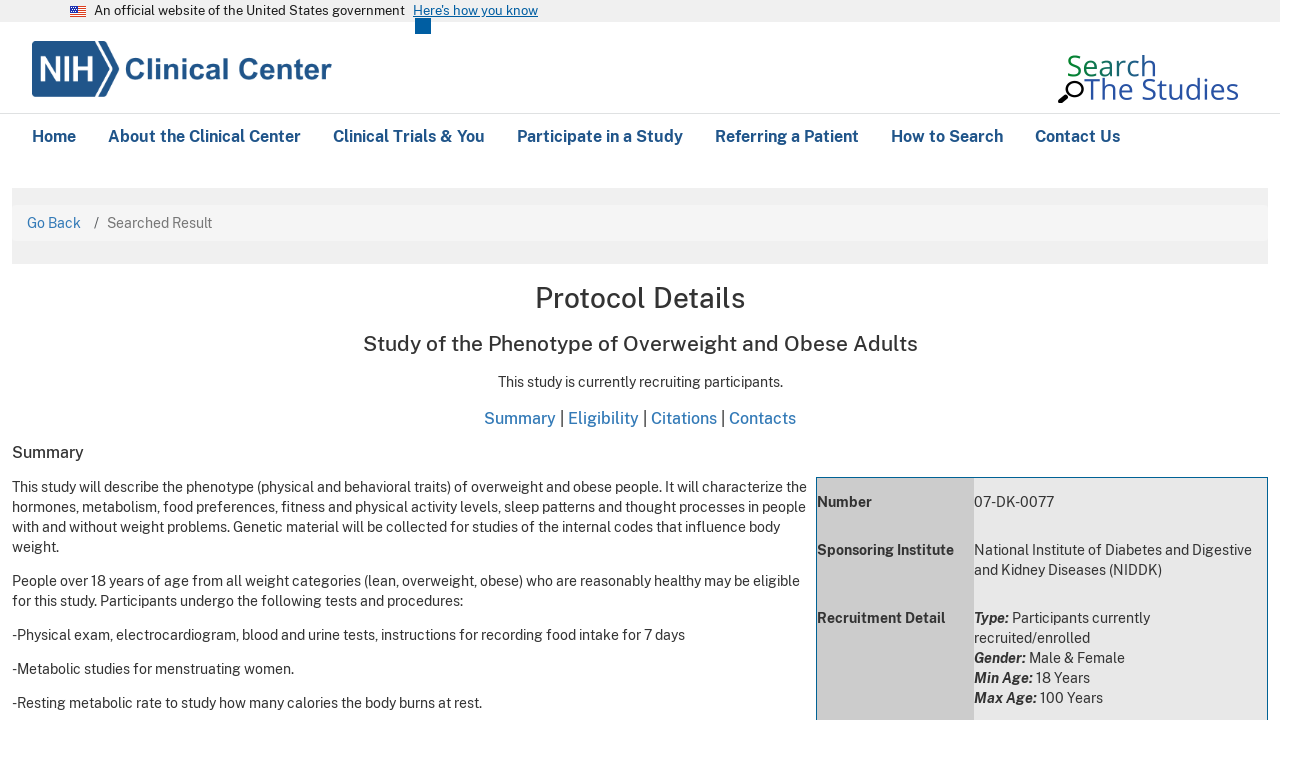

--- FILE ---
content_type: text/html; charset=utf-8
request_url: https://clinicalstudies.info.nih.gov/protocoldetails.aspx?id=07-DK-0077&&query=Trait
body_size: 38385
content:


<!DOCTYPE html>
<html lang="en" dir="ltr" class="js" data-once="drupal-dialog-deprecation-listener">
<head>
  <meta charset="utf-8">
  <noscript>
    <style>
      form.antibot * :not(.antibot-message) {
        display: none !important;
      }
    </style>
  </noscript>

  <meta name="MobileOptimized" content="width">
  <meta name="HandheldFriendly" content="true">
  <meta name="viewport" content="width=device-width, initial-scale=1.0">
  <link rel="icon" href="/sites/default/files/favicon.ico" type="image/vnd.microsoft.icon">

  <title>NIH Clinical Center: Search the Studies</title>

  <link rel="stylesheet" media="all" href="Content/CSS/clinicalcenter.css"  />
  <link rel="stylesheet" media="all" href="https://cdnjs.cloudflare.com/ajax/libs/flexslider/2.6.3/flexslider.min.css">
  <link rel="stylesheet" media="all" href="Content/CSS/cc_css_original.css"  />
  <link rel="stylesheet" href="Content/bootstrap.min.css">
  <link rel="stylesheet" type="text/css" href="Content/CSS/normalize.css">
  <link href="Content/CSS/jquery-ui.css" rel="stylesheet">
  <link href="Content/CSS/customcss.css" rel="stylesheet">
  <link href="Content/conditional.css" rel="stylesheet">



 
   

 
  <script src="https://use.fontawesome.com/releases/v6.4.0/js/all.js" defer crossorigin="anonymous"></script>
  <script src="https://use.fontawesome.com/releases/v6.4.0/js/v4-shims.js" defer crossorigin="anonymous"></script>

  <script src="Content/JS/jquery-pops.js"></script>
  <script src="Content/JS/jquery-ui.js"></script>


<style>
        .feedback-container {
            text-align: center;
            font-family: Arial, sans-serif;
            margin-top: 40px;
        }

        .question {
            font-weight: bold;
            margin-bottom: 10px;
            font-size: 18px;
        }

        .radio-group {
            display: flex;
            justify-content: center;
            gap: 20px;
            margin-bottom: 20px;
        }

        .feedback-box {
            margin: 20px auto;
            width: 80%;
            max-width: 500px;
            display: none;
        }

        .feedback-box textarea {
            width: 100%;
            height: 120px;
            font-size: 14px;
            padding: 10px;
        }

        .submit-btn {
            background-color: #005eb8;
            color: white;
            font-weight: bold;
            padding: 10px 30px;
            border: none;
            border-radius: 4px;
            cursor: pointer;
            margin-top: 10px;
        }

        .submit-btn:hover {
            background-color: #004a94;
        }

       .thankyou-message{
                display: block; 
                text-align:center;
                font-size:22px;
                color: #1b1b1b;
                line-height: 1.6;
                font-family: Public sans, Source Sans Pro Web, Helvetica Neue, Helvetica, Roboto, Arial, sans-serif;
                margin-top: 12px auto 0;
                width: 100%;
        }

        label {
            font-size: 16px;
        }

        
    </style>

</head>

    <body class="interior-page">
    <form method="post" action="./protocoldetails.aspx?id=07-DK-0077&amp;&amp;query=Trait" id="ctl00">
<div class="aspNetHidden">
<input type="hidden" name="__VIEWSTATE" id="__VIEWSTATE" value="7Nrp2MHPii1rrGqqu5Q47k4HKszPc1PRyTdheatO003KPB+7V1pPa9o+fLf8Fj9hdSsRW7kHb/[base64]/JRDjmr+A9RecuqeVBlXfJG6t9gYM1dsKuR8L6acRb6ZGHeUCLU7wEKgjMHqiwVtwO5fWDqlmSHn9ZIhAnIdLrsgYUUFek4yVDTQxc4bPegFiGrO4IkpDXDgczej21JiKbaFba+IvP1VCAvPZRd8fJ/Pv/sFnS6Kjoz0RmbW7iT7PP9BYO5eDj+bQVTmo+42Ogj4txp+S7UMen08LCGC6omus7jiQ1prXL7KuvUP8C041WpBt+hTCyuo+phS7edgDFpG7CV704xRMbbpY1R9iY4WGZdcmv49nPJWXy2XnPbBLWQ79/f9s3CyW9ci8mpcscqrPkW5xlABJu/Wm2DEtD8esTMOYFmhfphVDphunDp02fhokcYbbJqVtFNQolb0RHhAbLcAKLzFPZbjSypX/v3Zwsp9s8eda+8ZVBWCaRUaWKW5+joRf+RTwZJGz2hVuLkSJk9+7GqIekAdUaw8UmZfHKJRnQcsTEWpPBN+mL9gZRNpCh48A5WUkAI3XYeXT8b2kittVLo05Tq8C9uBMh72+4ABnStNj99U7eRAhxpf7Nw/6Jok3bJSWhC39c1tf16wuGP2Ims8MlxJsJh5aufNAQ0EXRpaXd2KlwvBUPUWZX5BMC+m7HQk/rKM5Y0yfmH4Q3GKQF1fwAmuXMLu/xPygrAYS9TKmjxSXImOalLpLnOS1KCrsOAxmQH1YcEHLYKNWcNGb6JIQrjnfHFBCMMcyANs/NmaSSD5EdXf+Npuic/PYuwdgDcxPw/grRD1UlgVq4DwFWkC4N2cieED0pTowYxpexma0Y6YEtvIrxBcLg8PeKCrN0rXIzM7evZvPONWwrYFiF8iGRUJyhPuAhTujg5JS/FRIFV7IgEhUmUjrgRpQG6pNen8z1v+F49aJh1DAM6eTXe3+wUEppls0WMBqE5NpRyhS3fsQWFM1/l6ioFbji1Gbq73zZpdfEvTIYsoM3RTcujeiJ5L4STFYHEmuQjqgy5p4P1k+960fKqUQNErR3+S3KL4WyiT5ltsMmj3Nu4ZY7HGikCrm2oPGr0u3m+qgs3XUH6pn7QQjkIHR5qsE+NHyuE0OdvvhPtf0zneyRQdix9GosqKPySIFI69CRRIoOR+i6ONWWfrmCD06Y9Fv/9zwRj01FgC9aFjrX38Het8ZSUSd6YH5PhyYNc/KPXB5Pi5t/wNJ4S+DLB+sQvvPGpn8IG237wLVD/UV7XNZSCuWsqGoaMOUQYoXnMsw4j4I9y4uyELUSPQbW4yG3g4QSe6Mggop0+7DAiCm/jZtTaSbjkJCUVJPuXTcBCcoUuiNNLWB4rtKm2A0tmmptyWXE79lZ6dTTtnscmyrvG+PbixtDj0tTQv9JT2sIaQreFeNutc+JHVyTAAHJUYVPPAqz9q+C587WfL0mATv1x1IpF67OgajNuPndi9UZNFaKWiZVwS2mco8y/4/7yzhrZ9aQIbPCmapoyCaaeUVxnneFEGwetrJabCpLemzBCc82YoOGBvv88Wucs+815Ueh47FT5cs8GDwQkfucGmqDKDuxmQedhJktBW6V/Uwt1SgAMhCh/Eb/gx/6obM7pk9Ta6pfkpIjRLBvzgZ3hHBuDNCLTeb1+HEgRhmfGC0/MVEfH/seXYEwPxCQD6daWD8qf2yN4ualOWNztdZYenWuBJdkZTZ5NqIIz6vkLv9eq3EGdSCvGk+bDxzCs4uuuMOLuO5i2zaJzy6HWHavG1GHFwDEqNx/kBSgKjqrXKyBeSv8NAzzA+1qGXs9bR3x2uHYzXywOAafQOwvWh7rCTsLhINTMBUfjUvRbD1f0xxMPJ0W8eQ7Q+dKNB+CWaEEGlC4Y9mRT/7WNCiPYrLObrmu2HWCEgK4e+oIilDD5s99n+HAlTm3xDeZhHBpig/Hkh49wqwQsMC6ksW8JsJ1Ka88pI53XxzJsuyKxH53E3PTqcVz+HnIknEx9c2m3DPdkAuSaKzQge/wcptB7M5A0S4sQFtus5rrueEayGUN5bOPWwMB85HEzv6RJLy5Uw2qv6FLINHfYQ4tT2OZ4HX+9NVK6zxxkymH7hAu/A/12V5JSuo0DE9FENDUxmPCvJg5kiGI14vqEAXFzVFyhh+dpSrUG2vl1eYRgwS+ksf/MERozfHxKdu9g2ss0hszruOXU3FiK96H2NfOvQBLBN7byviaJo3ROjZkGzZo+OU2GSkuavuqJGkCnyREaX8lVcpJyJqYrYKBeMOyqXs7QU6W8nEy9S0cH0fw6/9GUlpoZ0NWQnjAUy845LSgu/JsJjYYtIFIQh0Hh8bMsZkbwus0vqiRrin2wL7HdLCBdTqTlLrvUesq0l4XSfgDAPB6J186No5+eDB686Sl878ZObFlFDe7BGRVlisXB6/MzW6xXOd+lXkTBUmziDiSYDLTrX26AbmrD57UsTdg/ZF2546PqrjxJhNRT5rKl/mrRNBO0fY5JrJtGD2lv0cvuG0EMgSDjukCkDD2XyZ61BNsCTnyWcT4+oSr9IsnCuTQZUa6aX6oL8UZD+ciGCrtCmmgjLVLsb6Vww0Gb106PF2kFu297YgT4hm/oOAvZRL7Q/YDx9+84n9hz9gjlc7PbXWxLtpZ0jP44Fx+/bRCA/qANctt+IxSSb6XRmkZYHhnSVk30G3KreheTJ71V0XahrUYEbjtEiMci5KOwpNtL0XjdFeOel0i568gW8pegmDllNUXl1i8sLzqDfVg90xgv4OtrNPnEdhloCNICkg10zeTmVduFv8YfSOUZs34imfxVTSQzxawXL7E5TWDnu3OzhpkaCOlTcvdwXe6B/TuhV2ZXVVGyrxNJFu7aIYzz13E692WarP4hPZhe5tzeu5Smx035pTDKLQXdHDZPKK0Ri4mYsQLfKv/i6J3wReNRbs58xoGNrBRu2tUweUylP9m1DHbusojnfW4r2qgaS5b9TLjHIiV2EzVHN0gW13/Djggk8eI7sKx850n+VZQT5yw04wt6s05UW0A+lLPU8mg39Zt+03v8Eeqw3Af1efM4l3p2t8ENtmbgn1NpvpqhPkTbox3/hWsr5Dkq1h3+9nSuTs/lCTIJVluwpwWsBU2cb2A+/xxwhD+CgjzN5qdisotrevHHsybQzZ9MntlvcfRCWU6Y/UoEpoqyRADyc+Pt2UcWaub+DiP7ZxJv57+jGrVB/[base64]/WZzWtK28c7jqLZFuWXJ6C34UCmHpym4bJcB+Dghbl9ED1RKrGEx/[base64]/4RlBDvfYDhZ0ia+Fd4idFtwUrBCAdpjGOLufq1ye5Bq+bzO/bbvWYGCkAkxvKOo93q2Q/GDf5ybI8gY5ncTxZQPO/hSkLUhQnYUNPhmgLtMKQwRtrTTn0365wJBQu7A3wOHjmwZsiPh0VEqqf+KW+w5jsDtTgaX00roZaG/d7XSK0gSGxCVrnh1ocHJJsFY3FZLHU/OGjJupxFsAiLFQdEXxra6Oco2wpij1yeViipTVU5VRjB/csHfkTjV9XGCxFWRzTOX/R6fxioJYflp6DgcKnpJqHLB7pZTXwBV7Mb/ovauWeZTHHqJZcJ7j2USrLO/Y/CmPQAZ7xz2QAWu0zaTJ52c/T5tSQ7SmozCIzIG+xFioMqG9ayQjQONkbJUiyBaE9LMw+Li+hdn/ZRBOqZ+BiaAYVFra8MrvyWRnVBtUduRcVZ7QqcCagxF9imyf4ZOnO0I8Y7aypGv8TW+0xRP/7ndKYA9RipCObDfIi1Fu4XAWBx8n8M0VnWEnaG5PWlL8o/cfaN/YqCUdVszvJQBspbtYuJeE1rjeYgpv0iRJej93T2U+LUTUICbx9NHn3TFHCMrpctgX/9Wg7MiGGWdjkIqsBmsIjJbx5O5upofPzmxWKPRdR9MdecKIV2YWYgKOXnQXPt2ad4vIqs+MPCj7ziQ61EpOMAnVf1LWnErW12LQeLcK//pp8V8F74BUQE8BwdIbaOV2U/YL/HaREXMw9S69u6wzetwLM9Kn0Z8Zl/U3OZknmtNzNczpUybISARts+XbacB+5agDRM1vvDA3yL8UizPRPxCug3SOfIEMH5zgR/TLfeNfdinzXTtrZetUKjLi6O3gSyLBpHN9vvMcLUNzywFDojQa60abULUc3PciiklaZJldfoZrYiu73aw/hD2tSs2Tdix4BY11NaXcSsTZicI4YwiVE17aIetOzKvmYN0GJxlqiwl0LxPEz50MWCvvl4iknOxoJ8V9sn6BTKDQfvo5K37nVZwa4IBexl/UZRUVpv7xX1KuhtmjxDSi4KfVUCSxe7opWYIjasl1Q8LzHPMnQ/MO8T6F5qE3omgMFQ6P9GjHVPNrQKu4TNOG+x8gKwoTLHhzkjsHwIuemeVQmAOcdezuB/EgblqfLyng0GCpeV3Cs+XEEMvP9dAqRzFtiycbS7LF97VPMyZGgCcQiawI0di7z52oqmK8uykstK0N0AzTvSzpQELYKe59pRC1OowXG/Ndc8UiKkXW+v+EeyVWs+tQGXiU2gxONpvJAK0g/+DOmu0iQIhVcWyOdr7YYzHwPy5SZnJd4/GTivbsXR5ylfI5qK+TdX0TTgAq1/cW372eTfYTZu9e7HHR52sbFDJV7+n3YGLnKXmW1NryIuLQ64lpnbzvAbWnKMjHr6Sv3LnmeA4s0Nv1xiQGvcqJ/loJIp+V+lLOGL6zBQ+uKz3lOovEZ5CDaRHfMtXS5HE7gyXVUmAqR/IowGmFIML+/[base64]/YX3YjHLNKyWrVRBn5Je/5/2s1i8syl0J5fPUERTs3Xnhg1Z7myDqfloDHTI4htHZYr+LqFvaAUGb0r7vet1r3r5L53AXMtw1moM/H8GpJiaAkErjRR5mNfR4L9DQfxA6QEBh0Xur06TVqnriH43Usu37CUdzg6smQV5+dKfMe0SHTMbVNmwYGZNZT5Dy/roV8RWp/L3VdIri3ASWG1mkM5yEgGL467Xc22q1pS5mIxVFgFjuFv8kr9OevoTMsU9dw6kM8wQYcbVzTXG1JRFre+WI5UZgajQOzNaYJO6cTCW1yAHIOXWR0+/HHI27zEcVAeMhtMW9ufQ0UAADIKReGgVshd6YMojf4b3zOBam+eW0DH+G3yhidHoowvn+uV9r4BP894Pr81BRxxicQYL/hfRuOguCLMnZe5SagrUkcCMElXzIl/WJMza6NMJxB1Z5E9Zp8MGCKWQ6IpnxKrZvylKNRWS3H3AaHaxIGR/Wkz+6zLkAGTf7J8PXPqeXK7OuSVAjUAYsJAqZ1KSPekOIHzH6l71z0wWROB+3RyvjrCywKlIxbOaB1k52Fw7BVTAtJDNXvZHNAijZwRZ/gv/xFCUHEVqPaZ8hDBKMo6zDcZ/lsKY+XUxdpoccTArkGZjXhp0oOxcbqUmvGY++B2K3kuebl3SO1cEqeuEe/LTzXGf4Un4hPvVVy9EoO3fNsxgDUgEAGSnrB8oGDsonwcu/MBcKgUfI+ImqR61IKf3XvtOpgpgCcBrJruDlXj44woFqbmCtwHyK7oMBg7rU/Ma2G77xOutwxK0FVhrn3qcGyZn6N1tC6ghf7Przo2udXXpjgRe38g0TlQVKIDmJU6yPbtIwTOmRtDOXt7hpAMw9W+zGydoZiiSWvwo4Vdj5TpHnSySOEsBwusTAEVmBZwGrNBPFOIajTvtJ6x+/uh6SvzccBSV9pvFG38mFDG+9wz0VGssbyX1OBbAHGzcyLWyoB26U2bzfRb6QZsERKno7hOWZPosNKHfKwYhki6UoadRxwReH5/jpw039SEVL9zC4MABIVRF6rXCLam/7B78/1ww22KSm4sekKuRLqVIS9hR+2qwh5wneWYvw9KTv54krZu9SDyER0BU+W/qzcyMG7Zi0SIVEwo+WZ6oS5RPC3SMBJXHdT5rePkYq8WsUZ5DKc8haHp9NWyjLj01PDBHtc7Vzv5GMVg1D8s7/DwjDweaILSdzbKvtOAFEaXGjPSZ6PdsOTyKQz6UJKoaZ4cYLa2QgscG6cl262LP8mK6o8G+/zTXitG3wGp51kbV0kVQSRZRb0WDh2wye0oRTHlu0tALEUmzd7QGMpWZM7XdpIGaPhoyehcvzctHLYfUv9dk8JRWxeACAN9ZbKMN9iPHW1Lwdx7MFcrsE33zny2of5qnzc/jymTO0R/Oe65Ieq3ofvPNLM5EyHYYy+a9uzT6kzy9YMoqtp3ejvHbqA1uGNSBHvTe92F7aKxWEGCxjFLxG9v5jsojAX34DLA8pzaewlkdXVpXh4DauPRNqQ4lkE11ikKwAOXlZQstHieZzPU6Z86I5R3lI77RcLploc0cXPgYJFBuA4ie30QL6Ey4r7x6F2/KcObT775wWDJq288IPU1EoIMh40btUQ8alVjJQFgM+u1HpeOKWEhu2t9JF5fSdKCp5RuBXh0Ut04jccYfeXQnpDGO3Tvhp8lmvCvQODoxSKtQ/n5mIC0rNHafm+u7rXuNVfIPKwDudzbhuGMVjFG/0b+UyM5BxK+avtXp7OVXZ/EoheKphZ7aPiX+cqHRmTAn2l1DG3+5THWjhIBThdK6bzKLjMge0JPiJ5iHhzupO/cS9xb8/go97xwHodDZhOYVorrNYquqIaagbuHiiYN6T6750NmQHFTcyj/hh3whZx0uZgBjE4U0QFnBjbSIOi5yhBAG2t2ixE8pl0/U2ynfr07psTw5IMrS6u/2oMrwaTHozpko5iIXGUnbRLUdBpBq2ECJ32Cj2cjFYqF0zeIs81dz6qxkbehrdXtoGyv1MIhOkyIfyAvVVRe+aWCAXfwTEcb8nLn1F+uAx/[base64]/iqBRNfBv6gAxTlp3llRvpdy8/dtq4eaHBDOHqCMmRqxzSCJe/gkX9qMMlEnLJNrOBkrXuZhZ8LxZtI7hMmrBfDm4dGFazHhcKQ6OofzZv0rFGtjDRuYafmwLpJaSqeX9kxKUO70R72gD+2l0JIzO5rMURjv3sMvV9cF8Nl9WdEazzRK7wU8/FqQ/ve+cFup66hxqDTxZSgiy7G8tJEDgraNLkOABjV/0S1kXSYXB97zcTRt/YR/fNkXRHiqeryPMNj9gOje0Dr7ARupHGCNtmjdHg0StFTF1cYdfUm9f125eum+lHj3cTM/2drMErU+QWup6CF1K+g3hy6XjkGVIBxKoFMXPvz4/sY0kiL2hj4Sy8g2Zw48izpt1gmFRYVE6Icdr1DzO8SsAOUoAEIL8CSpB9Bea5NRY1F9/3qC/P0MOIDn0nHF2ha5ns6LNlHh1tOMvRFlzo1kdBM0gF8dcE/rWGJ/[base64]/19fDod8YnvVSba6mlsHWQz6LikxmoImag4j1lxRvdm2zAuKSYuGzNI7I00EPxFFBfU7iirApw6O7eHizivo0CqTceIxNnUjLrT/9TGwYjowWT8d4Kco9hOXIyC2tUS1qhBCMgV5jdDovdoeanH+vyJH1uHkJbryJdT3Qghznmbf4TyxXxu6/s5TedaF3nXswkv9fxycHNuQh+fyRC1kme2mcLUTqfuHJDu9hBGqcGcsVw+qUbyl8OleTi8gN/EjrXCUsVZSTi0qBY29N8RC+3/MPfiE35AXWJmnYove1vmt1hVU03Su1/h4O7NeZx0NZLdokUbJSnCQz1LUD0RHRI5sEOENQlpDlxDnVoC7/x2+fxW9jA4BBdc48D4+YLwZrqt7lYXrsGjxJhvweR6ND3Y5DgsQ783jXyflsom9QBToBv57AejdbuAPKN1DVJb+HWaxoXYNrTNTnakQx85UH8G2S0Q6JCTU4eATs5bWJ0CRoCuohGU88e7hoE2Mg+tNk3MK3oqob+y/a441oYi0TlCGkJyIXln5hE91TRXNt7J2PLXkmLYbglyglA9V6eLM1+ynBMMFgBQMcBJrg75W/lTZFZ7nz/BxQ9oLBLoQkDbMS4/lNizjRQuDGtVbNozKHgTXhWX662ZFEfiaPWie9/8FSyE42lrCvRBhXDueH19Q1jHQSRPJ9B91fNEqSg/035MeHOa8ELNNw+AiHwFtTx8Ad+rsy9tTPc3rP5IThVCfb+CaMCb+ieIIegtM8i+QWJdYyVtvEBH1S5VX/RMQZ0qussxMGu2qGGdXO/7sgqLNaD4WA++lYFtQIc7c+x2h3jS4Zfnwqkt/olCjdzomKb7Re8sW8my1b+e2Ry7FMjVvcQLEoM/U+rKXNSxcmIhcO2d/JYa1whVx2jGrarC1AekTB+N2YhVAlZplwBYJK/VR1W7MIusuDgUgNx+xNXtzVnlH10RrAaU4hoaCBLW6zKdYpkTbpO0FpZsWtl5yiXiAwmyU+iVEB+RD3baK9+Olp12P/julhZNmplkaAXmEGpbqc3eqx7qtkS3pXr1RjkUNUeZisAwHd6G5pQrP4O6xqt3fALdbfRJNfd8kjleiIcQxzpgTZk/qo/s0uea2jWXg2VoQrL/yW3ZbpfHmqwLf78r7oMIEvs+UeLlCAkb4+G+8nuJCj5gBtQdvYHcf34hEA/grujUuzyDVzp4BfepA7mIbtAr5TAIcpClHO+KFzZrMbeL0OqDdnPzw/1Y+3MERZyaYtjj0Sk6FcW4rRlNqQmvVt1h0dDIQ9ChFV+zVDAPnFvuzCXsQOeIwFKGwX+nzrJhnPGss5T+qMCYwg+dmdd2USQZmCYWjWt92uGp/F+japKTdjGqi/2kO09NUyo/sHa/RH2LW3wnGn9PcLji/+9giUjMUpYlW+GwLhqfEzWulTSFdw3RLkEbCvDoZgOOUPuEwjGJ1w+YVTgFGp6TMshZyNvn+get/yrLnYpaX3euj/W+qt7/Mp0utoXqLAvZDtE+ToNbaWzsTSQ3jZkEK2m/hPuUkDbokQvG/Zl/n9FvpHyGwjZjlEe+DUirAP5oaO37IPSpvBiqUAhaceaOktm217ylQDVBp4CHIa33I8cXhARXH1IvuVeAYTK/jCIekXh0F0sdG3AIrv+YClf99b9NeanWlgESlmAoQInZc7bDuWnVDyUeRPpfUIODI0akSyK185qFglBK38c+zNo/bEV4qrEEIAkgzX7SktYSHbCGdIE56SSxjyHrMAcmSphvObJyvVc4c2jiWsqEJwESlkOmxiQpid+GRk9BElW7QncWsWM/kD1rnoveJ3u0g6cSMmM8G+86lui9DuN8kC5Kj8EUj/fb1KFvMNk89Fn07kw8SdEyJFMeMmDxWDxcC6mUZOk/t71nJaoa6nfq8c0fmnBMaSNtpw4lkOBN/W8E2KKgvTFwezqsCYEtJIJ6z5cuzw9KtM0UhBSIl1ASUarfMUvcuRrRmxPOaLL1wT/mvFs0BQrBM/q7UeoA7UY8srJmf8RbSp6GRrQOSVw/lqArpN81MZ7gsDHX0gW1hwxbikfY2QLyyq0dV4p2896TA2xJIw2zH6pcYFaC1DJagkOx4WwpShXki/7JEH52q2eFnM4dsmsSF8QvgHbsN3rV8BrAMj79E5Exik/WwO3b4jMW+BLX77cny/W1Xoxjd1YyyrqaaEM92wqvZkn36v26fnTNEm8qIn9x6ENiBdwSnsUvnDjhQgWB6zfB2TrVwTr4IkhLRMT8scSjDQElZwxUCycKEUkW/zPaT3YtF3xL1Fo1FehYBa7r+eM4alINQr0WSC/49SlkU5TkBbg27FFSbQpii20StXOOEG+5xykTOJ9HFx3GqMnZ3/[base64]/IwCrb/2aAAg9zfZbFl4hOlFgw9Wm88ggD/O/OTCsF8VTmJAw2+BQrkFiwj8Y4Js4Kt1yAYmQtAhKHwdzrqGqXS7DmWs2mvWP1h6N9HsvEvKov9UrTg/uR+9B0SaXudhFrBDGWQlhgk3BuXW83KfkS6u7YQBggv0cqbTpb62nu/+b9gfcGsFuPcNBQonj6O4PbxsmieoN3K52wRtr75Yp9hiZNKRsDkXoe6bsDrba1zeKUhSSvUhNHqYfOVuqTUnxghYMSschzUNwpwn0VU6obye/WTbVv2RceeTxTYs4/LPirILAjjDYkgNjha5hBVPJ2hbIQRdzVwR/wIc2EwFUqyJ5uLXjCKXM/[base64]/yABq9Qk7Y4r4cWUhnoM/91+8uh6+PzHcXICVQGg0pr3etalqi4CqaJgqWzNcwMQwG6gOvoxWLpo4lO7D/COjvXhBQmPiLeIc3OnObaLkOCN9MUj7JiRy+ZY5IWAuYf8J5PYWudyt+nVAHCZ7RDs50uGXNPWG89P3PSK9u3zfPnLkQj9FIM/EcW1LAlciKoupxRX9ruNexjfaWzjiM93MervEbLUbyU5ezdd7xx+v/K27IT20Unq0J8jKfuqfusH4CmO29G5sjZjawsC+dJOB3Gd8DiFY7I8kLLXI9/LTj9r5KJ+XEx50W0cXUuGC6l9/Y+gi5gw+g6p+INPyusZmGIn+HTsJwXZHD11SQ8BehB1czI14I5wvvExoqYwbDQrtFAGGS584jSsmXMCuENC6JNZ53vuEm4/B7/1m3eCAE+9jW3QBVMPFynJtYTdZ5bTU0vENrYJ44jEOAwn83pYw/xZyQmEhIiaVX9xSLp9bBQgajZZAuV1wH+E/szhHsYYPPT89hlONPREDpWm/IJcTA891DaPGvO5CPEsuP/0uemq+TNLrsNQYVlS6saYKVLzsYJuP+zv8NS9fJ0QVSsvsv7almZ+zl5EveGxHxWF0j71IHLklP1WdhIfKVjECOa7iEFzoSRmaJZcsw1bK14pKHd1LB7vgm2lne+6YKTCTHHB7kQUIf4e+BjST6fTLgqyHwQvZllp9fpmdy+mBPW71xnG/g3r8zrRXa2RSHwpX1KAAx+YywJ6k0zWiABGC6uNKuQuGJ8mDEiYu98ClDNjlnsG9WXxA+XZEAIJk+ulrqR+iSSzauLLmccd7fw1ZyOQkT99L/nPj/Oktb/XtDPYBEmasjDIKViP5N5nzunhwDq/1ee4lnhwwkIlNVx/IOscprkUbxNtS2ISsh2EfkteLAKHC0uSzAi5qEwA1DbrQicYGfpxDmj6CEw7Yqab/7xrBSeAVBI5z2sgWDbGLOyOeI1GHhT7/OZBVAjfjWINMOjy/CgljZ+t6Z3LZoj85tMi4mk+WlQSzZcGONuKTejqCIBlrRutWktkLV94iXFlBJ/dS6W33KWKUnyCeZcsjtf2Bhkgk/28hiXWw7N+tV4qjUaCEHZJE3lI0owfca2Auhos+PCHxlkvsGmwLCVMsY7zhycAGcFRTmBoKSI/UE+DME0xyaFmGmCaYYX454A+FhHJv+bZnCkT/yE31iqLjD53eckUeJ0N2SodkoxtUiCSqzmN4w6UPIqS9FNyPzFg0btfVEmPE8jwP6vI5iXU353oNIxSw60nWcKEi9Hgo+u+9oDt5ck7nKTPK8ucllssx1W/CvZgv9MxGHUQq2tPPPrRNKffEKFgiB6Ql8yDegd+HFNuZi9aRvTSkBOD0IGQ06U+zlr8ByjjIFaj8a1AgeTAzTVn0xZRhvxHITr508O7iBXd/QijIpa55bluGmSZlItgRPAwCPbXCVbeD+nuQ56bRdsUmhUBM1MonTl3o+A9sCWtnfleY0kgWKo5Y3JHOmS09ao7SjEbJd0rpJuh/o47ZtVshnn8LMrJV3aR7gSd44KSYB9KcwhByaiHaWM5QHxmKxrBKhUQja75yOdYABumMMjvG9FC97dBFDWS/sQmjAj+AhNuqCzg3MGKPaaYnLhQsHxbfTmnsAlQTjXWGfNoSknIJMSQkJQdJXHh0feflA7nhGwe5v1Hns12rRys0qkbKeU10/X3EJbhTszGLSWysqlBzKoP8JqBJHf8pOuThRvvQkdrMr6wxSWf3uQ1xQjKrOTNGvjOy5nH61tjtg/MnsgTSmRVi5PG0puKft+4/P8guDasCg8i5G7aei1ApHgERjwr/j38TTdqWwmXEw4wPzP0r5EBvpLA9uRjX7IJw0sq4dnpOkcTFz0WUZamzU5QOi2tiKBvttxxDAZMepUEBpIPneRn25W5ijWKC3PR1XTe+ZLPp6U7ymTWAG16giqjabWFTyM2m0PkdIX3ka8eeis3a3RItXoB0vQ/XkM7XoF/F9PWLUASJBt0+TVxI+ZXvsUYOH/o5TazoO4m0+1dicdk/NkX/+xdFkkEP0MZoJxyptw1LK8TWmzTCWCJfsSjUTF2F5KHWWAnt+aLnM4hbK1274Lvwcb3fEBZNFMBhvJIVDM2Lc6Njy0AtAagRA/gB+ArhtN4ozyoU9VRZy9g5pR1dHdSTDRn2vDmm9621CF6Y2JvgGey7N+uxesM2KsDFcq85uUZ9WIaXYwFhLnjzvpdzBBqPhU6ptbKrhTdc8QjqO+si6MvdFb03ZZqNUP0ymFmB5mtWE/5BG7PHguAUKHXmK/gGE7mz73Ftjb1pgxdHfRgAFabeI+vUweCX/Y/DFj85FVv7wWQgRcrMGbadZJyUua1OhF0JbgngoB1VFXV7Fw1q7drFfzwGFNjnLryZlHlKIBRIzqNTBHjhrdMlsOR+bXSCg837+nhRbRwbAeNJVMuIFGWIQ4Nvllc5+yhuZ2sQuqyMH+vV+38lOXC8LpKGRF2/wa3tNg3NjTVpkbHDgu7Eyc7or5oz0xfFiARrf4Mtxt8ErgsJB8tNE52co//ifsyBtI5qMBCNA+r9D7RVeeVMuEbIPWIOF0+oPzbJVKQxFKRO8YY5SYjXPCOM3xOYdda7cpPL2yJhh+eHq2TxWZz8VvCcKmOqRfEE7F8UN0n+DKYjekHFaJNbzxGM2nP8e2ql50Pw16e6fuFbVsVA4XXeMBVIPxvbIipFmnO0QtlE8WecaR/h3Nq/O7CsmwMd6XQpqRatpbfxz8vfaqSGnANOsyQePtDPE0RT9xlCIg33l26mPmpw6poPgE8bNCx3cazEhJkpVO7wnkWwQx95612qCvbtrhAw5CL6eDFSvHOgjiz66Iq3MKVTk5JcJomQbEI/L6V6HDQKW1NDb+n3X1o8DjaqnBycbpA4YrlF/RKB8qYOM8CKiPS2LKKhMhCx3XUhADOahjGJx0hZ6A+QiYQx5JV5+4drWCDESKsQwyFdX/l0peGU7rHVMZqiVHt970YFYPFA7WJD5snKu0IB7DekrH0OPNrofdTjzqo5KyGL6GLz+hhj/1hQjmXQpZqyg48BhzErhqSidIRRHGcXTlgK6E+aiJsTaiTtQh13r96T8LW156/PKyW6mRfwIlb0EgzIkFQEeZcLrknqZhcCQuZqF6Ph0abMEo36bsoSMmohuPlEkrlk2QpoT81ipTAkykYpzpXyHy4wp8ijSNf8Oz1h6yAHOFZeO8Dmwdi42AwuuzRkBGT4RGe1V5BaRCEkqTt3n3gdewNXUoCrGnqeNqE6dNVpn/JidiHb78N0uly28+nkrJeNVACcgFUmHm+DWKkYXHJHPaFYIz/[base64]/70ZWP+EODu1rbWF9c+KyNbv+8owxQ+T0urei6DtK8Ljl+nmWz0DtHxjEnThFgNJfy/sFi3KMLWki0jh6N7E3NMZ+ncmi+XbHf+WpujvT6j/NK/fPLQpF5Ds2iYjJL+dTUyLT/vGTKSqYtRIBxXQY5LxKIilOp0rlPLV3MwQGx0THP1hgeoNQXa8tGqX+JQQ4H8Jq07cueGTUDQLBchG4mTD85k8Gmlov+WC1WM/sdA55ZNrDOilYH05Y8RETzlRVx0YCqKcuhVrdHV2/4IlOf7miUCmNt2S2uk0d7A1YlghPyFwCCvYVchnvW7ZzpdVgMXchCvaEaMZQD4LbjSaCJpt1miLpr8HjfstS7RjJBQcRmyLCshm+MkXlDWxU5pt//xGWJ8yqBuSGjz68RUah/K2+QeV5pqxLWJNhOZfJWKGFRwCOta7dkDj7lyDs+X/7Uuv4loebthXMh1TtN7DWtPyZ9INUOncaHVLnltuoyzqXihWg+1S9YCS2+KSBLcxcd359zqfF0HvduSBmB3kidMdDn5Guy7PmNBhfVKsMhSy7aQHRFmkXEgDFa0l+Mj053pSkLEprpz/6+sZeMByWhs46Nkb4XuXqIbtE+b7fVezoe1FPJh4obtxJbW1vY4AdMC1ihrQ3HESqPJqwng+VRQxQ6nRCga26p5HaCC4pA1L5fujVSScuq3z2+Vl7SnGJCAO02pR+b6A/ptlx/FGPtNplsVLc25dD1Wau8vcpq4m+VTPS/Zwh8SS5G49bu69dYt20GFWkKWnRilM7GLR2HHSfQ9/fP0fWFJIls7QRh/3hw4iwTWeNqZ4t8K2Aasi+ICFN9H+FgN8+Nge8UCfABTae7fEgo9XUPywyHbsu2ZwfG3R10x/Y9vNrUYwUnaTilUMriNfYHAvrChWBI1AhZX9lCJpV28X6IsE/UJsCxeQJefyW/OLMJrcMfntJ88QtjWY85NMT0hkrnU6oqeAr/2t9DNUt5AKQoZmWe9rEVYP4i5rEbKSHiEh" />
</div>

<div class="aspNetHidden">

	<input type="hidden" name="__VIEWSTATEGENERATOR" id="__VIEWSTATEGENERATOR" value="3C45E298" />
</div>

        <header class="usa-header usa-header--extended usa-header--extended-megamenu" id="header" role="banner">

        <section class="usa-banner" aria-label="Official website of the United States government">
			
<div class="usa-banner">
  <div class="usa-accordion">
    
      <div class="usa-banner__header">
      <div class="usa-banner__inner container margin-left-0 padding-left-0">
        <div class="grid-col-auto">
          <img class="usa-banner__header-flag" aria-hidden="true" src="/themes/custom/nih/dist/img/us_flag_small.png" alt="">
        </div>
        <div class="grid-col-fill tablet:grid-col-auto" aria-hidden="true">
          <p class="usa-banner__header-text">An official website of the United States government</p>
          <p class="usa-banner__header-action" aria-hidden="true">Here's how you know</p>
        </div>
        <button type="button" class="usa-accordion__button usa-banner__button" aria-expanded="false" aria-controls="gov-banner">
          <span class="usa-banner__button-text">Here's how you know</span>
        </button>
      </div>
    </div>

    <div class="usa-banner__content usa-accordion__content" id="gov-banner" hidden="">
      <div class="grid-row grid-gap-lg">
        <div class="usa-banner__guidance tablet:grid-col-6">
          <img class="usa-banner__icon usa-media-block__img" src="/themes/custom/nih/dist/img/icon-dot-gov.svg" alt="Dot gov">
          <div class="usa-media-block__body">
            <p>
              <strong>Official websites use .gov</strong>
              <br>
              A <strong>.gov</strong> website belongs to an official government organization in the United States.
            </p>
          </div>
        </div>
        <div class="usa-banner__guidance tablet:grid-col-6">
          <img class="usa-banner__icon usa-media-block__img" src="/themes/custom/nih/dist/img/icon-https.svg" alt="Https">
          <div class="usa-media-block__body">
            <p>
              <strong>Secure .gov websites use HTTPS</strong>
              <br>
              A <strong>lock</strong> (   <span class="icon-lock">
    <svg xmlns="http://www.w3.org/2000/svg" width="52" height="64" viewBox="0 0 52 64" class="usa-banner__lock-image" role="img" aria-labelledby="banner-lock-description" focusable="false">
      <title id="banner-lock-title">Lock</title>
      <desc id="banner-lock-description">Locked padlock</desc>
      <path fill="#000000" fill-rule="evenodd" 
      d="M26 0c10.493 0 19 8.507 19 19v9h3a4 4 0 0 1 4 4v28a4 4 0 0 1-4 4H4a4 4 0 0 1-4-4V32a4 4 0 0 1 4-4h3v-9C7 8.507 15.507 0 26 0zm0 8c-5.979 0-10.843 4.77-10.996 10.712L15 19v9h22v-9c0-6.075-4.925-11-11-11z"></path>
    </svg>
  </span>
 ) or <strong>https://</strong> means you’ve safely connected to the .gov website. Share sensitive information only on official, secure websites.
            </p>
          </div>
        </div>
      </div>
    </div>
  </div>
</div>

		</section>


          <div class="region region-header usa-navbar nih-main-navbar nih-navbar">
      <div class="usa-logo site-logo" id="logo">
        <em class="usa-logo__text">
         <a class="logo-img" href="https://www.cc.nih.gov" accesskey="1" title="Home" aria-label="Home" target="_blank" rel="noopener noreferrer">
  <img src="nih_logo_wordmark.png" alt="Home"></a>
        </em>
      </div>
      <button class="usa-menu-btn" type="button">Menu</button>
    </div>

    <nav class="usa-nav nih-main-navigation" role="navigation">
      <div class="usa-nav__inner">
        <button type="button" class="usa-nav__close">
            <img src="themes/custom/nih/img/close.svg" alt="close" /></button>        
  
           <div id="block-nih-mainnavigation" class="block block-we-megamenu block-we-megamenu-blockmain">

          <div class="region-we-mega-menu_wrap">
            <ul class="usa-nav__primary usa-accordion">
                <li
                class="usa-nav__primary-item"
                data-level="0"
                data-element-type="we-mega-menu-li"
                description=""
                data-id="6800f6b2-2b3b-4d93-9fdd-6d88ca3d9f36"
                data-submenu="0"
                data-hide-sub-when-collapse=""
                data-group="0"
                data-class=""
                data-icon=""
                data-caption=""
                data-alignsub=""
                data-target=""
              >
               <a class="usa-nav__link" title="" href="https://clinicalstudies.info.nih.gov/" target=""><span>Home</span></a>
                 
              <li
                class="usa-nav__primary-item"
                data-level="0"
                data-element-type="we-mega-menu-li"
                description=""
                data-id="6800f6b2-2b3b-4d93-9fdd-6d88ca3d9f36"
                data-submenu="0"
                data-hide-sub-when-collapse=""
                data-group="0"
                data-class=""
                data-icon=""
                data-caption=""
                data-alignsub=""
                data-target=""
              >
                <a class="usa-nav__link" title="" href="https://www.cc.nih.gov/about" target=""><span>About the Clinical Center</span></a>
              </li>
              <li
                class="usa-nav__primary-item"
                data-level="0"
                data-element-type="we-mega-menu-li"
                description=""
                data-id="ee7e82f9-aeba-4be8-b151-d16979482436"
                data-submenu="0"
                data-hide-sub-when-collapse=""
                data-group="0"
                data-class=""
                data-icon=""
                data-caption=""
                data-alignsub=""
                data-target=""
              >
                <a class="usa-nav__link" title="" href="https://www.nih.gov/health-information/nih-clinical-research-trials-you" target=""><span>Clinical Trials &amp; You</span></a>
              </li>
              <li
                class="usa-nav__primary-item"
                data-level="0"
                data-element-type="we-mega-menu-li"
                description=""
                data-id="82d6a75d-34cf-4656-9426-c32079cc6c61"
                data-submenu="1"
                data-hide-sub-when-collapse=""
                data-group="0"
                data-class=""
                data-icon=""
                data-caption=""
                data-alignsub=""
                data-target=""
              >
                <a class="usa-nav__link" title="" href="https://www.cc.nih.gov/recruit" target=""><span>Participate in a Study</span> </a>
             
              <li
                class="usa-nav__primary-item"
                data-level="0"
                data-element-type="we-mega-menu-li"
                description=""
                data-id="c72b54cb-0be5-4d22-ab5f-08d1b1bf9b79"
                data-submenu="1"
                data-hide-sub-when-collapse=""
                data-group="0"
                data-class=""
                data-icon=""
                data-caption=""
                data-alignsub=""
                data-target=""
              >
                   <a class="usa-nav__link" title="" href="https://www.cc.nih.gov/recruit" target=""> <span>Referring a Patient</span></a>

                 <li
                class="usa-nav__primary-item"
                data-level="0"
                data-element-type="we-mega-menu-li"
                description=""
                data-id="c72b54cb-0be5-4d22-ab5f-08d1b1bf9b79"
                data-submenu="1"
                data-hide-sub-when-collapse=""
                data-group="0"
                data-class=""
                data-icon=""
                data-caption=""
                data-alignsub=""
                data-target=""
              >
                   <a class="usa-nav__link" title="" href="/help.aspx" target="" ><span>How to Search</span></a>
              <li
                class="usa-nav__primary-item"
                data-level="0"
                data-element-type="we-mega-menu-li"
                description=""
                data-id="9e93bac8-3f84-4dcf-bfa4-72fb6390009c"
                data-submenu="1"
                data-hide-sub-when-collapse=""
                data-group="0"
                data-class=""
                data-icon=""
                data-caption=""
                data-alignsub=""
                data-target=""
              >
                <a class="usa-nav__link" title="" href="/Contact.aspx" target="" ><span>Contact Us</span></a>
            </ul>
          </div>
        </div>
        <div class="usa-nav__secondary"><img src="Images/Search_the_Studies.png"></div>
       </div>
         </nav>
            </header>

                <!-- END responsive navigation -->
				
				        
     <link href="https://cdn.jsdelivr.net/npm/bootstrap@5.3.0/dist/css/bootstrap.min.css" rel="stylesheet" />


    <link rel="stylesheet" media="all" href="Content/CSS/clinicalcenter.css"  />
  <link rel="stylesheet" media="all" href="https://cdnjs.cloudflare.com/ajax/libs/flexslider/2.6.3/flexslider.min.css">
  <link rel="stylesheet" media="all" href="Content/CSS/cc_css_original.css"  />
  <link rel="stylesheet" href="Content/bootstrap.min.css">
  <link rel="stylesheet" type="text/css" href="Content/CSS/normalize.css">
  <link href="Content/CSS/jquery-ui.css" rel="stylesheet">
  <link href="Content/CSS/customcss.css" rel="stylesheet">

    <script src="https://use.fontawesome.com/releases/v6.4.0/js/all.js" defer crossorigin="anonymous"></script>
  <script src="https://use.fontawesome.com/releases/v6.4.0/js/v4-shims.js" defer crossorigin="anonymous"></script>

  <script src="Content/JS/jquery-pops.js"></script>
  <script src="Content/JS/jquery-ui.js"></script>


      
   

    <style>
    body {
      font-family: 'Segoe UI', sans-serif;
      /*background-color: #f8f9fa;*/
      /*padding: 2rem;*/
    }
    .section-title {
      color: #006295;
      margin-top: 2rem;
    }
    .summary-table td {
      padding: 0.75rem;
    }
    .summary-table td:first-child {
      background-color: #e2e6ea;
      font-weight: 600;
    }
    .summary-table td:last-child {
      background-color: #f8f9fa;
    }
    .nav-links a {
      margin: 0 0.5rem;
      text-decoration: none;
    }

         .contact-table {
        width: 100%;
        border-collapse: collapse;
        margin-top: 1rem;
      }
      .contact-table th, .contact-table td {
        background-color: #e8e8e8;
        padding: 1rem;
        vertical-align: top;
        border: 1px solid #ccc;
      }
      .contact-table th {
        background-color: #ccc;
        font-weight: bold;
      }
      .back-to-top {
        text-align: center;
        margin-top: 1.5rem;
      }
  </style>
     



                <article style="padding: 1em; overflow: hidden"></article>

                <div class="row">

                    <div class="main">

                        <div class="content-area">

                      
                            <div>

                                <div class="col-sm-12">
                                  
                                   

                                    <div id="content">
                                        
    <div id="MainContent_navdiv" name="navdiv">
        <nav aria-label="breadcrumb">
            <ol class="breadcrumb">
                <li class="breadcrumb-item"><a href="indexpage.aspx" onclick="window.history.go(-1); return false;">Go Back</a></li>
                <li class="breadcrumb-item active" aria-checked="true">Searched Result</li>
            </ol>           
        </nav>
    </div>  
      

    <div id="MainContent_dvhtml"> <div><h1 align="center">Protocol Details</h1>              <h2 align="center">Study of the Phenotype of Overweight and Obese Adults</h2>              <p align="center" class="redtitle">This study is currently recruiting participants. </p>              <h3 align="center"><a href="#summary">Summary</a> | <a href="#eligibility">Eligibility</a> | <a href="#citations">Citations</a> | <a href="#contacts">Contacts</a></h3>              <h3>Summary<a name="summary" id="summary"></a></h3>              <table width="36%" border="0" align="right" cellpadding="3" cellspacing="3" summary="This table is fo rlayout purposes only." style="border:1px solid #006295; margin-left:5px;">                 <tr>                  <td width="35%" valign="top" bgcolor="#CCCCCC"><p><strong>Number</strong></p></td>                  <td width="65%" valign="top" bgcolor="#E8E8E8"><p>07-DK-0077</p></td>                </tr>                <tr>                  <td valign="top" bgcolor="#CCCCCC"><p><strong>Sponsoring Institute</strong></p></td>                  <td valign="top" bgcolor="#E8E8E8"><p>National Institute of Diabetes and Digestive and Kidney Diseases (NIDDK)</p></td>                </tr>                <tr>                     <td valign="top" bgcolor="#CCCCCC"><p><strong>Recruitment Detail </strong></p></td>                  <td valign="top" bgcolor="#E8E8E8"><p><strong><em>Type: </em></strong> Participants currently recruited/enrolled <br><strong><em>Gender: </em></strong> Male &amp; Female <br><strong><em>Min Age: </em></strong> 18 Years <br><strong><em>Max Age: </em></strong> 100 Years</p> </td>           </tr>                <tr>                  <td valign="top" bgcolor="#CCCCCC"><p><strong>Referral Letter Required</strong></p></td>                  <td valign="top" bgcolor="#E8E8E8"><p> No </p></td>                </tr>                <tr>                  <td valign="top" bgcolor="#CCCCCC"><p><strong>Population Exclusion(s)</strong></p></td>                  <td valign="top" bgcolor="#E8E8E8"><p> Children </p></td>                </tr>                <tr>                  <td valign="top" bgcolor="#CCCCCC"><p><strong>Keywords</strong></p></td>                  <td valign="top" bgcolor="#E8E8E8"><p> Energy Expenditure;<br>  Body Composition;<br>  Obesity;<br>  Metabolism;<br>  Phenotype;<br>  Natural History </p></td>                </tr>                <tr>                  <td valign="top" bgcolor="#CCCCCC"><p><strong>Recruitment Keyword(s)</strong></p></td>                  <td valign="top" bgcolor="#E8E8E8"><p> Body Composition; <br>  Morbid Obesity; <br>  Overweight; <br>  Healthy Volunteer </p></td>                </tr>                <tr>                  <td valign="top" bgcolor="#CCCCCC"><p><strong>Condition(s)</strong></p></td>                  <td valign="top" bgcolor="#E8E8E8"><p> Obesity;<br>  Healthy Volunteers </p></td>                </tr>                <tr>                  <td valign="top" bgcolor="#CCCCCC"><p><strong>Investigational Drug(s)</strong></p></td>                  <td valign="top" bgcolor="#E8E8E8"><p> None </p></td>                </tr>                <tr>                  <td valign="top" bgcolor="#CCCCCC"><p><strong>Investigational Device(s)</strong></p></td>                  <td valign="top" bgcolor="#E8E8E8"><p> None </p></td>                </tr>                <tr>                  <td valign="top" bgcolor="#CCCCCC"><p><strong>Intervention(s)</strong></p></td>                  <td valign="top" bgcolor="#E8E8E8"><p> None </p></td>                </tr>                <tr>                  <td valign="top" bgcolor="#CCCCCC"><p><strong>Supporting Site</strong></p></td>                  <td valign="top" bgcolor="#E8E8E8"><p> <collaborator><agency>National Institute of Diabetes and Digestive and Kidney Diseases</agency></collaborator> </p></td>                </tr>              </table>                                  This study will describe the phenotype (physical and behavioral traits) of overweight and obese people. It will characterize the hormones, metabolism, food preferences, fitness and physical activity levels, sleep patterns and thought processes in people with and without weight problems. Genetic material will be collected for studies of the internal codes that influence body weight. <p> People over 18 years of age from all weight categories (lean, overweight, obese) who are reasonably healthy may be eligible for this study. Participants undergo the following tests and procedures:</p> <p> -Physical exam, electrocardiogram, blood and urine tests, instructions for recording food intake for 7 days</p> <p> -Metabolic studies for menstruating women.</p> <p> -Resting metabolic rate to study how many calories the body burns at rest.</p> <p> -Mixed meal test to measure hormones such as insulin that regulate blood sugar.  </p> <p> -Glucose tolerance test to determine how sensitive the body is to insulin.   </p> <p> -24-hour energy expenditure to measure the amount of oxygen breathed in and the amount of carbon dioxide breathed out.</p> <p> -Repeat 24-hour energy expenditure.  </p> <p> -Diurnal blood sampling and temperature assessment to study the body   s internal clock.</p> <p> -Air-displacement plethysmography (Bod Pod) to measure body composition.</p> <p> -Dual energy x-ray absortiometry (DEXA) to measure body fat and bone density.  </p> <p> -Repeat Bod Pod and DEXA.  </p> <p> -Anthropometric measurements and bioelectrical impedance to measure height, weight, and circumferences, skinfold thickness, fluid status and percentage body fat. </p> <p> -Bromide dilution to measure the amount of water not in cells in the body.   </p> <p> -Doubly labeled water to measure the amount of calories burned in a 7-day period.</p> <p> -24-hour diet reports.</p> <p> -Endothelial reactivity to measure how the blood vessels stretch or dilate for assessing cardiovascular health.  </p> <p> -Treadmill or bicycle exercise capacity test.  </p> <p> -Physical activity monitor.</p> <p> -Unicorder to detect any breathing difficulties that may interfere with sleep. </p> <p> -Fat and muscle biopsy to look for variations in gene expression in fat tissue and muscle. </p> <p> -Neurocognitive testing to check memory, decision-making, hand-eye coordination, and reasoning.  </p> <p> -Evaluation of mood problems and assess personality type.  </p> <p> -Evaluation to assess the quantity and quality of pain experienced.</p> <p> -Taste testing to determine the response to bitter, salty, sweet and sour substances.</p> <p> -Occupational therapy evaluation to explore the subject's adaptations, if any, for performing personal, social or professional activities; the subject's views on his or her weight, body size and shape, and strategies to control weight.</p> <p>  </p><p align="center"><a href="#MainContent" \></a></p>              <h3>Eligibility<a name="eligibility" id="eligibility"></a></h3>              <p> </p><blockquote>INCLUSION CRITERIA: <p>  </p><p> Obese subjects: </p><p>  </p><p> 1. Obese men and women over the age of 18 years </p><p> 2. BMI &gt; 30 </p><p>  </p><p> Overweight subjects: </p><p>  </p><p> 1. Overweight men and women over the age of 18 years </p><p> 2. BMI &gt; 25 and &lt; 30 </p><p>  </p><p> Control subjects (may be matched for age, sex and years of education): </p><p>  </p><p> 1. Normal weight men and women over the age of 18 years </p><p> 2. BMI &gt; 18.5 and &lt; 25  </p><p>  </p><p> EXCLUSION CRITERIA: </p><p>  </p><p> 1. Patients with significant physical limitations that may preclude them from completing the majority of the tests in this study </p><p> 2. Current unstable medical conditions including cardiac ischemia, severe respiratory insufficiency requiring oxygen therapy, hepatic or cardiac failure as assessed by history and physical exam </p><p> 3. Any psychiatric condition that would preclude participation in the study </p><p> 4. Patients unwilling or unable to give informed consent </p><p> 5. Pregnant woman. </p><p>  </p><p> Additional exclusion for lean control subjects: </p><p>  </p><p> 1. Previous history of obesity as an adolescent or adult </p><p> 2. Current or past history of eating disorders such as anorexia nervosa or bulimia </p><p>  </p><p> The NIH Patient Recruitment and Public Liaison Office will receive inquiries from interested study subjects. Pre-screening by this office will exclude patients who require more than minimal assistance to complete activities of daily living in order to select subjects who can safely participate in the full phenotyping protocol. All others will be contacted by the protocol team to review exclusion criteria. Eligible patients will be invited to Clinical Research Center for a screening visit.</p></blockquote> <br>                          <p align="center"><a href="#MainContent" \></a></p>                 <h3>Citations:<a name="citations" id="citations"></a></h3>              <dd><a href="http://www.ncbi.nlm.nih.gov/entrez/query.fcgi?filters=&orig_db=PubMed&db=PubMed&cmd=Search&term=16926275[uid]"> Adams KF, Schatzkin A, Harris TB, Kipnis V, Mouw T, Ballard-Barbash R, Hollenbeck A, Leitzmann MF.  Overweight, obesity, and mortality in a large prospective cohort of persons 50 to 71 years old. N Engl J Med. 2006 Aug 24;355(8):763-78. </a><p></p></dd><dd><a href="http://www.ncbi.nlm.nih.gov/entrez/query.fcgi?filters=&orig_db=PubMed&db=PubMed&cmd=Search&term=12711737[uid]"> Calle EE, Rodriguez C, Walker-Thurmond K, Thun MJ. Overweight, obesity, and mortality from cancer in a prospectively studied cohort of U.S. adults. N Engl J Med. 2003 Apr 24;348(17):1625-38.  </a><p></p></dd><dd><a href="http://www.ncbi.nlm.nih.gov/entrez/query.fcgi?filters=&orig_db=PubMed&db=PubMed&cmd=Search&term=12517229[uid]"> Fontaine KR, Redden DT, Wang C, Westfall AO, Allison DB. Years of life lost due to obesity. JAMA. 2003 Jan 8;289(2):187-93. </a><p></p></dd>              <p align="center"><a href="#MainContent" \></a></p>                 <h3>Contacts:<a name="contacts" id="contacts"></a></h3>             <table align="center" width="680" border="0" summary="This table is for layout purposes only." style="border:1px solid #006295;" cellpadding="3" cellspacing="3" class="contact-table">                <tr>                  <td width="33%" align="left" bgcolor="#CCCCCC"><p><strong>Principal Investigator</strong></p></td>                  <td width="33%" align="left" bgcolor="#CCCCCC"><p><strong>Referral Contact</strong></p></td>                  <td width="34%" align="left" bgcolor="#CCCCCC"><p><strong>For more information:</strong></p></td></tr>                <tr>                  <td align="left" valign="top" bgcolor="#E8E8E8">Ranganath Muniyappa, M.D.<br>                      National Institute of Diabetes and Digestive and Kidney Diseases (NIDDK) <br>                      NIHBC 10 - CRC BG RM 6-3952<br> 10 CENTER DR<br> BETHESDA MD 20892 <br>                      (301) 451-7702 <br>                        <a href=https://clinicalstudies.info.nih.gov/protmail.aspx?pg=PI07-DK-0077&em=muniyapr@mail.nih.gov&sd=Ranganath_Muniyappa,_M.D.>muniyapr@mail.nih.gov</a> <br>                                          </td>                  <td align="left" valign="top" bgcolor="#E8E8E8">Antoinette C. Rabel, C.R.N.P.<br>                    National Institute of Diabetes and Digestive and Kidney Diseases (NIDDK) <br>                      NIHBC 10 - CRC BG RM 6-5760<br> 10 CENTER DR<br> BETHESDA MD 20892 <br>                      (301) 451-8893 <br>                       <a href=https://clinicalstudies.info.nih.gov/protmail.aspx?pg=PI07-DK-0077&em=rabela@mail.nih.gov&sd=Antoinette_C._Rabel,_C.R.N.P.>rabela@mail.nih.gov</a> <br>  </td>                  <td align="left" valign="top" bgcolor="#E8E8E8"><b>Office of Patient Recruitment</b><br>National Institutes of Health Clinical Center (CC)<br>Building 61, 10 Cloister Court<br>Bethesda, Maryland 20892<br><strong>Toll Free: </strong>1-800-411-1222<br><strong>Local Phone: </strong>301-451-4383<br><strong>TTY: </strong>TTY Users Dial 7-1-1<address><a href=https://clinicalstudies.info.nih.gov/protmail.aspx?pg=PI07-DK-0077&em=ccopr@nih.gov&sd=Office_of_Patient_Recruitment>ccopr@nih.gov</a></address> </td>                                       </tr>              </table>  <h3>Clinical Trials Number: </h3><a href=https://clinicaltrials.gov/ct2/show/NCT00428987>NCT00428987</a></div></div>

  
    <script>
   var elements = document.querySelectorAll('li.first');
  for (var i = 0; i < Math.min(2, elements.length); i++) {
    elements[i].classList.remove('first');  
    elements[i].classList.add('single');   
  }
</script>

         
  
                                    </div>
                                </div>
                            </div>

                        </div>

                    </div>

                </div>
      

  

      <div id="feedbackContainer" class="feedback-container">
            <div class="question">Was this page helpful?</div>
            <div class="radio-group">
                <label>
                    <input type="radio" name="helpful" value="YES" onclick="toggleFeedbackBox()" /> Yes
                </label>
                <label>
                    <input type="radio" name="helpful" value="NO" onclick="toggleFeedbackBox()" /> No
                </label>
            </div>

            <div id="feedbackBox" class="feedback-box">
                <p>How can we improve the information on this page?</p>
                <textarea id="feedback" name="feedback" rows="10" cols="50" maxlength="500" placeholder="limit to 500 words"></textarea>
             <p id="validationMsg" style="color:red;"></p>
            </div>
          <button id="btnfeedbackSubmit" class="submit-btn" type="button">Submit</button>
           <br /><br />
           </div>
          <div>
           <span id="lblMessage" class="thankyou-message" style="display:none;"></span>
           <br />
        </div>

<script>
        function toggleFeedbackBox() {
            var value = document.querySelector('input[name="helpful"]:checked').value;
            var box = document.getElementById("feedbackBox");
            box.style.display = (value === "NO") ? "block" : "none";
    }

document.getElementById("feedback").addEventListener("input", function () {
    const disallowedPattern = /[<>*/\\$%&^+=|{}[\]`~]/g;
    const feedback = this.value;

    if (disallowedPattern.test(feedback)) {
        document.getElementById("validationMsg").textContent = "Special characters like [<>*/\\$%&^+=|{}[\]`~] are not allowed.";
    } else {
        document.getElementById("validationMsg").textContent = "";
    }
});
    </script>

    <script type="text/javascript">
        $(document).ready(function () {
        $('#btnfeedbackSubmit').click(function () {            
        var helpful = $('input[name="helpful"]:checked').val();
        var feedback = $('#feedback').val();       
        var browserUrl = window.location.href; 


        $.ajax({
            type: "POST",
            url: 'indexpage.aspx/SubmitFeedback', 
            data: JSON.stringify({ helpful: helpful, feedback: feedback, info: browserUrl }),
            contentType: "application/json; charset=utf-8",
            dataType: "json",
            success: function (response) {
                $('#lblMessage').text(response.d).show();
                if (response.d === "Thank you for your feedback!") {
                    $('#feedbackContainer').hide();
                }
            },
            error: function () {
                $('#lblMessage').text("An error occurred. Please try again.").show();
            }
        });
            });
             });

           
</script>


 <div class="row">
               <footer class="usa-footer usa-footer--big nih-footer" role="contentinfo">
    <div class="grid-container usa-footer__return-to-top">
      <a href="javascript:void(0)" id="back-to-top" style="display: none"
        >Back to top</a
      >
    </div>
    <div
      class="usa-section bg-prime padding-top-3 padding-bottom-1 nih-top-footer"
    >
      <div class="grid-container">
        <div>
          <div
            id="block-nih-address"
            class="block block-block-content block-block-contentd8009899-4e2c-48a4-86ac-c681384745ed"
          >
            <p class="text-align-center">
              <a
                class="flex-align-center flex-justify-center display-flex usa-link text-white"
                href="https://maps.app.goo.gl/wGgEPMkshSgEsZLF8"
                target="_blank"
                ><svg class="margin-right-2px usa-icon" aria-hidden="true" focusable="false" role="img">
                  <use href="/themes/custom/nih/dist/img/sprite.svg#location_on"/></svg><span>10 Center Drive, Bethesda, MD 20892</span></a>
            </p>
            <hr />
          </div>
        </div>
      </div>
    </div>

    <div
      class="usa-footer__primary-section usa-footer__primary-section--dark usa-section--dark bg-prime"
    >
      <div class="grid-container">
        <div
          class="grid-row grid-gap desktop:padding-bottom-2 padding-bottom-5 flex-justify-space-between"
        >
          <div class="desktop:grid-col-9">
            <nav class="usa-footer__nav" aria-label="Footer navigation">
              <div class="grid-row grid-gap-4">
                <div class="mobile-lg:grid-col-6 desktop:grid-col-3">
                  <div>
                    <nav
                      role="navigation"
                      aria-labelledby="block-nih-footermainmenugrid1-menu"
                      id="block-nih-footermainmenugrid1"
                    >
                      <h2
                        class="usa-sr-only"
                        id="block-nih-footermainmenugrid1-menu"
                      >
                        Footer Main Menu Grid 1
                      </h2>

                    <section
                        class="usa-footer__primary-content usa-footer__primary-content--collapsible"
                      >
                        <h4 class="usa-footer__primary-link text-white">
                          More About Clinical Studies
                        </h4>
                        <ul class="usa-list usa-list--unstyled">
                          <li class="usa-footer__secondary-link">
                            <a
                              href="https://www.cc.nih.gov/participate/studies"
                              data-drupal-link-system-path="node/2953"
                              >Are Clinical Studies for You?</a
                            >
                          </li>
                          <li class="usa-footer__secondary-link">
                            <a
                              href="https://www.cc.nih.gov/recruit/protocols"
                              data-drupal-link-system-path="recruit/protocols"
                              >Featured Studies</a
                            >
                          </li>
                          <li class="usa-footer__secondary-link">
                            <a
                              href="https://www.cc.nih.gov/recruit/ethics"
                              data-drupal-link-system-path="node/3164"
                              >Ethics in Clinical Research</a
                            >
                          </li>
                          <li class="usa-footer__secondary-link">
                            <a
                              href="https://www.cc.nih.gov/kidsinresearch"
                              data-drupal-link-system-path="node/2832"
                              >Kids in Research</a
                            >
                          </li>
                          <li class="usa-footer__secondary-link">
                            <a
                              href="https://www.cc.nih.gov/refer-patients"
                              data-drupal-link-system-path="node/3161"
                              >Referring a Patient</a
                            >
                          </li>
                          <li class="usa-footer__secondary-link">
                            <a
                              href="https://www.cc.nih.gov/recruit/research-match"
                              data-drupal-link-system-path="node/3116"
                              >ResearchMatch</a
                            >
                          </li>
                          <li class="last usa-footer__secondary-link">
                            <a href="https://clinicalstudies.info.nih.gov/"
                              >Search the Studies</a
                            >
                          </li>
                        </ul>
                      </section>
                    </nav>
                  </div>
                </div>
                <div class="mobile-lg:grid-col-6 desktop:grid-col-3">
                  <div>
                    <nav
                      role="navigation"
                      aria-labelledby="block-nih-footermainmenugrid2-menu"
                      id="block-nih-footermainmenugrid2"
                    >
                      <h2
                        class="usa-sr-only"
                        id="block-nih-footermainmenugrid2-menu"
                      >
                        Footer Main Menu Grid 2
                      </h2>

                      <section
                        class="usa-footer__primary-content usa-footer__primary-content--collapsible"
                      >
                        <h4 class="usa-footer__primary-link text-white">
                          Visiting
                        </h4>
                        <ul class="usa-list usa-list--unstyled">
                          <li class="usa-footer__secondary-link">
                            <a
                              href="https://www.cc.nih.gov/familylodge"
                              data-drupal-link-system-path="node/3374"
                              >Edmond J. Safra Family Lodge at NIH</a
                            >
                          </li>
                          <li class="usa-footer__secondary-link">
                            <a
                              href="https://www.cc.nih.gov/sites/default/files/internet-files/about/visitor/maps/hatfieldfirstfloor.pdf"
                              target="_blank"
                              >Hospital Floor Plan</a
                            >
                          </li>
                          <li class="usa-footer__secondary-link">
                            <a
                              href="https://www.cc.nih.gov/about/visitor/hotels"
                              data-drupal-link-system-path="node/2564"
                              >Places to Stay (off campus)</a
                            >
                          </li>
                          <li class="usa-footer__secondary-link">
                            <a href="https://childrensinn.org/" target="_blank"
                              >The Children&#039;s Inn at NIH</a
                            >
                          </li>
                          <li class="last usa-footer__secondary-link">
                            <a
                              href="https://www.takemethere.cc.nih.gov/"
                              target="_blank"
                              >TakeMeThere app</a
                            >
                          </li>
                        </ul>
                      </section>
                    </nav>
                  </div>
                </div>
                <div class="mobile-lg:grid-col-6 desktop:grid-col-3">
                  <div>
                    <nav
                      role="navigation"
                      aria-labelledby="block-nih-footermainmenugrid3-menu"
                      id="block-nih-footermainmenugrid3"
                    >
                      <h2
                        class="usa-sr-only"
                        id="block-nih-footermainmenugrid3-menu"
                      >
                        Footer Main Menu Grid 3
                      </h2>

                      <section
                        class="usa-footer__primary-content usa-footer__primary-content--collapsible"
                      >
                        <h4 class="usa-footer__primary-link text-white">
                          Donate
                        </h4>
                        <ul class="usa-list usa-list--unstyled">
                          <li class="usa-footer__secondary-link">
                            <a
                              href="https://www.cc.nih.gov/bloodbank/about-donating-blood"
                              data-drupal-link-system-path="node/2621"
                              >About Blood Donation</a
                            >
                          </li>
                          <li class="last usa-footer__secondary-link">
                            <a
                              href="https://www.cc.nih.gov/bloodbank/platelets"
                              data-drupal-link-system-path="node/1777"
                              >About Platelet Donation</a
                            >
                          </li>
                        </ul>
                      </section>
                    </nav>
                  </div>
                </div>
                <div class="mobile-lg:grid-col-6 desktop:grid-col-3">
                  <div>
                    <nav
                      role="navigation"
                      aria-labelledby="block-nih-footermainmenugrid4-menu"
                      id="block-nih-footermainmenugrid4"
                    >
                      <h2
                        class="usa-sr-only"
                        id="block-nih-footermainmenugrid4-menu"
                      >
                        Footer Main Menu Grid 4
                      </h2>

                      <section
                        class="usa-footer__primary-content usa-footer__primary-content--collapsible"
                      >
                        <h4 class="usa-footer__primary-link text-white">
                          Newsroom
                        </h4>
                        <ul class="usa-list usa-list--unstyled">
                          <li class="usa-footer__secondary-link">
                            <a
                              href="https://www.cc.nih.gov/ocmr/tour"
                              data-drupal-link-system-path="node/2895"
                              >Clinical Center Tour Requests</a
                            >
                          </li>
                          <li class="usa-footer__secondary-link">
                            <a
                              href="https://www.cc.nih.gov/ocmr/contact-us"
                              data-drupal-link-system-path="node/2911"
                              >Communications Team Contacts</a
                            >
                          </li>
                          <li class="last usa-footer__secondary-link">
                            <a
                              href="https://www.cc.nih.gov/ocmr/media-clips"
                              data-drupal-link-system-path="node/2907"
                              >Media Resources</a
                            >
                          </li>
                        </ul>
                      </section>
                    </nav>
                  </div>
                </div>
              </div>
            </nav>
          </div>
          <div class="desktop:grid-col-3 footer_menu-right_wrap">
            <div class="footer_menu-right display-flex flex-column">
              <div>
                <div
                  id="block-nih-footermenurightgrid-2"
                  class="block block-block-content block-block-content4c4b9b04-f6b5-4acd-9543-2c7b51f80992"
                >
                  <div class="usa-sign-up">
                    <h3 class="font-prime text-white usa-sign-up__heading">
                      Stay up to date - by Email
                    </h3>
                  


                      <div class="usa-form" id="govdelivery-signup">
                        <p>
                          <label class="usa-label usa-text-white" for="email">Your email address</label>
                          <input class="usa-input" id="email" name="email" type="email" />
                          <button
                            class="usa-btn-light usa-button usa-button--outline"
                            type="button"
                            onclick="redirectToGovDelivery()"
                          >
                            Sign up
                          </button>
                        </p>
                        </div>

                <script>
                  function redirectToGovDelivery() {
                    const email = document.getElementById("email").value.trim();
                
                    // Optional: Validate basic email
                    if (!email || !email.includes('@')) {
                      alert("Please enter a valid email address.");
                      return;
                    }
                
                    const url = `https://public.govdelivery.com/accounts/USNIHCC/subscribers/qualify?email=${encodeURIComponent(email)}`;
                    window.location.href = url; // redirect in same tab
                    // or: window.open(url, '_blank'); // open in new tab
                  }
                </script>



                  </div>
                  <div class="usa-footer__contact-links">
                    <ul class="usa-list usa-list--unstyled">
                      <li>
                        <a
                          class="display-flex flex-align-center button_link-fw-dark flex-justify-space-between usa-footer__primary-link"
                          href="https://www.cc.nih.gov/about/visitor"
                          ><span
                            class="display-flex flex-align-center flex-justify-start"
                            ><svg
                              fill="none"
                              height="25"
                              viewBox="0 0 24 25"
                              width="24"
                            >
                              <path
                                clip-rule="evenodd"
                                d="M21.7103 11.3335L12.7103 2.33352C12.3203 1.94352 11.6903 1.94352 11.3003 2.33352L2.30031 11.3335C1.91031 11.7235 1.91031 12.3535 2.30031 12.7435L11.3003 21.7435C11.6903 22.1335 12.3203 22.1335 12.7103 21.7435L21.7103 12.7435C22.1003 12.3635 22.1003 11.7335 21.7103 11.3335ZM14.0003 14.5435V12.0435H10.0003V15.0435H8.00031V11.0435C8.00031 10.4935 8.45031 10.0435 9.00031 10.0435H14.0003V7.54352L17.5003 11.0435L14.0003 14.5435Z"
                                fill-rule="evenodd"
                              /></svg
                            >Directions</span
                          ><svg
                            class="arrow usa-icon"
                            aria-hidden="true"
                            focusable="false"
                            role="img"
                          >
                            <use
                              xlink:href="/themes/custom/nih/dist/img/sprite.svg#navigate_next"
                              xmlns:xlink="http://www.w3.org/1999/xlink"
                            /></svg
                        ></a>
                      </li>
                      <li>
                        <a
                          class="display-flex flex-align-center button_link-fw-dark flex-justify-space-between usa-footer__primary-link"
                          href="https://www.cc.nih.gov/contact"
                          ><span
                            class="display-flex flex-align-center flex-justify-start"
                            ><svg
                              fill="none"
                              height="25"
                              viewBox="0 0 24 25"
                              width="24"
                            >
                              <path
                                clip-rule="evenodd"
                                d="M6.62 10.833C8.06 13.663 10.38 15.973 13.21 17.423L15.41 15.223C15.68 14.953 16.08 14.863 16.43 14.983C17.55 15.353 18.76 15.553 20 15.553C20.55 15.553 21 16.003 21 16.553V20.043C21 20.593 20.55 21.043 20 21.043C10.61 21.043 3 13.433 3 4.04297C3 3.49297 3.45 3.04297 4 3.04297H7.5C8.05 3.04297 8.5 3.49297 8.5 4.04297C8.5 5.29297 8.7 6.49297 9.07 7.61297C9.18 7.96297 9.1 8.35297 8.82 8.63297L6.62 10.833Z"
                                fill-rule="evenodd"
                              /></svg
                            >Contact Us</span
                          ><svg
                            class="arrow usa-icon"
                            aria-hidden="true"
                            focusable="false"
                            role="img"
                          >
                            <use
                              xlink:href="/themes/custom/nih/dist/img/sprite.svg#navigate_next"
                              xmlns:xlink="http://www.w3.org/1999/xlink"
                            /></svg
                        ></a>
                      </li>
                    </ul>
                  </div>
                </div>
              </div>
            </div>
          </div>
        </div>
      </div>
    </div>

    <div class="usa-footer__secondary-section usa-section--dark bg-prime-dark padding-top-5 padding-bottom-5">
      <div class="grid-container">
        <div class="grid-row grid-gap padding-bottom-4">
          <div class="desktop:grid-col-8">
            <div>
              <div
                id="block-nih-bottomfooterleft"
                class="block block-block-content block-block-content98c4b166-96a8-4b8a-8baf-2179647af902"
              >
                <div class="grid-gap grid-row">
                  <div class="tablet:grid-col bottom-footer-left-links">
                    <div>
                      <ul
                        class="usa-list usa-list--unstyled bottom-footer-list-1"
                        id="bottom-footer-list-1"
                      >
                        <li>
                          <a class="usa-link" href="https://www.cc.nih.gov/accessibility"
                            >Accessibility</a
                          >
                        </li>
                        <li>
                          <a class="usa-link" href="https://www.cc.nih.gov/disclaimers#Privacy"
                            >Privacy Statement</a
                          >
                        </li>
                        <li>
                          <a
                            class="usa-link"
                            href="https://www.hhs.gov/vulnerability-disclosure-policy/index.html"
                            target="_blank"
                            >HHS Vulnerability Disclosure</a
                          >
                        </li>
                      </ul>
                    </div>
                    <div>
                      <ul
                        class="usa-list usa-list--unstyled bottom-footer-list-2"
                        id="bottom-footer-list-2"
                      >
                        <li><a class="usa-link" href="https://www.cc.nih.gov/foia">FOIA</a></li>
                        <li>
                          <a class="usa-link" href="https://www.cc.nih.gov/disclaimers">Disclaimer</a>
                        </li>
                        <li>
                          <a
                            class="usa-link"
                            href="https://www.edi.nih.gov/no-fear-act"
                            target="_blank"
                            >No Fear Act</a
                          >
                        </li>
                      </ul>
                    </div>
                    <div>
                      <ul
                        class="usa-list usa-list--unstyled"
                        id="bottom-footer-list-3"
                      >
                        <li>
                          <a
                            class="usa-link"
                            href="https://www.usa.gov/"
                            target="_blank"
                            >USA.gov</a
                          >
                        </li>
                        <li>
                          <a
                            class="usa-link"
                            href="https://www.nih.gov/"
                            target="_blank"
                            >National Institutes of Health</a
                          >
                        </li>
                        <li>
                          <a
                            class="usa-link"
                            href="https://www.hhs.gov/"
                            target="_blank"
                            >U.S. Department of Health &amp; Human Services</a
                          >
                        </li>
                      </ul>
                    </div>
                  </div>
                </div>
              </div>
              <div id="block-nih-printstylesupdatetest" class="block block-block-content block-block-contentee3bdd0f-a237-4ba5-ab0c-dfb93d1c8466">
                <style>
                  /* Override tablet/mobile layout for print */
                  @media print {
                    /* Force the width of the page to match the desktop layout */
                    body {
                      width: 1600px; /* Adjust this to match your desktop breakpoint */
                      transform: scale(0.85);
                      margin: 0 auto; /* Center the content */
                      overflow: visible; /* Ensure content overflows correctly for print */
                    }
                    /* Remove any mobile/tablet-specific styles */
                    /* Example: Overriding grid or flex layouts */
                    .your-responsive-grid-class {
                      display: block; /* Set display to block for a wider layout */
                    }
                    /* Adjust font sizes or any other styles to match desktop */
                    .your-font-size-class {
                      font-size: 16px; /* Adjust as needed */
                    }
                    /* Ensure any additional page elements like headers, footers are positioned correctly */
                    header,
                    footer {
                      width: 100%; /* Make headers and footers span full width */
                      position: relative;
                    }
                  }

                    
                </style>
                    <link rel="stylesheet" media="all" href="\Content\CSS\cc_style.css" />
              </div>
              <div id="block-nih-stylesforsheetaddition" class="block block-block-content block-block-content09747e07-f6af-4867-81e6-4e038c370925">              
              </div>

            </div>
          </div>
          <div class="desktop:grid-col-4">
            <div
              class="usa-footer__logo grid-row desktop:flex-justify-end mobile-lg:flex-justify-center"
            >
              <div
                class="mobile-lg:grid-col-auto padding-top-2 desktop:padding-top-0"
              >
                <a href="https://cc.nih.gov">
                  <img
                    alt="NIH Clinical Center"
                    class="usa-footer__logo-image"
                    src="nih_logo_wordmark_inverse.png"
                    alt=""
                  />
                </a>
              </div>
            </div>
            <div class="usa-footer__contact-links">
              <address class="usa-footer__address">
                <div
                  class="usa-footer__contact-info grid-row grid-gap mobile-lg:flex-justify-center desktop:flex-justify-end"
                >
                  <div class="grid-col-auto">
                    <a href="tel:(301) 496-4000">(301) 496-4000</a>
                  </div>
                </div>
              </address>
              <div
                class="usa-footer__social-links grid-row grid-gap-1 mobile-lg:flex-justify-center desktop:flex-justify-end"
              >
                <div class="grid-col-auto">
                  <a
                    class="usa-social-link"
                    href="https://www.facebook.com/NIHClinicalCenter"
                    aria-label="Facebook page"
                  >
                    <svg
                      class="usa-icon"
                      width="34"
                      height="34"
                      viewbox="0 0 34 34"
                      fill="none"
                      xmlns="http://www.w3.org/2000/svg"
                    >
                      <path
                        fill-rule="evenodd"
                        clip-rule="evenodd"
                        d="M33.6673 16.9997C33.6673 7.79967 26.2007 0.333008 17.0007 0.333008C7.80065 0.333008 0.333984 7.79967 0.333984 16.9997C0.333984 25.0663 6.06732 31.783 13.6673 33.333V21.9997H10.334V16.9997H13.6673V12.833C13.6673 9.61634 16.284 6.99967 19.5007 6.99967H23.6673V11.9997H20.334C19.4173 11.9997 18.6673 12.7497 18.6673 13.6663V16.9997H23.6673V21.9997H18.6673V33.583C27.084 32.7497 33.6673 25.6497 33.6673 16.9997Z"
                        fill="white"
                      ></path>
                    </svg>
                  </a>
                </div>
                <div class="grid-col-auto">
                  <a
                    class="usa-social-link"
                    href="https://www.linkedin.com/company/nih-clinical-center-cc/"
                    aria-label="LinkedIn page"
                  >
                    <svg
                      class="usa-icon"
                      width="34"
                      height="34"
                      viewbox="0 0 34 34"
                      fill="none"
                      xmlns="http://www.w3.org/2000/svg"
                    >
                      <ellipse
                        cx="16.665"
                        cy="16.625"
                        rx="16.665"
                        ry="16.625"
                        fill="white"
                      ></ellipse>
                      <g clip-path="url(#clip0_2168_5722)">
                        <rect
                          x="8"
                          y="7"
                          width="17"
                          height="19"
                          fill="#004183"
                        ></rect>
                        <path
                          d="M25.9448 6.50006C26.3513 6.49661 26.7427 6.65375 27.0339 6.93733C27.3251 7.2209 27.4926 7.60798 27.5 8.01439V25.9834C27.4929 26.3901 27.3256 26.7776 27.0344 27.0616C26.7432 27.3456 26.3516 27.5032 25.9448 27.5001H8.04933C7.6435 27.5026 7.25307 27.3448 6.96295 27.061C6.67282 26.7772 6.50645 26.3904 6.5 25.9846V8.01672C6.50614 7.61073 6.67238 7.22358 6.96254 6.93954C7.2527 6.6555 7.6433 6.49755 8.04933 6.50006H25.9448ZM20.2305 13.6167C19.633 13.595 19.0407 13.7358 18.5168 14.0241C17.9929 14.3123 17.557 14.7372 17.2555 15.2536H17.2135V13.8687H14.2V24.0001H17.3407V18.9881C17.3407 17.6662 17.5903 16.3864 19.226 16.3864C20.8383 16.3864 20.8593 17.8984 20.8593 19.0732V24.0001H24V18.4421C24 15.7144 23.4132 13.6167 20.2305 13.6167ZM12.2272 13.8687H9.08183V24.0001H12.2248V13.8687H12.2272ZM10.6545 8.83339C10.1715 8.83616 9.70922 9.02956 9.36815 9.3715C9.02708 9.71345 8.83486 10.1763 8.83333 10.6592C8.83517 11.1422 9.02768 11.6049 9.36897 11.9466C9.71026 12.2883 10.1727 12.4814 10.6557 12.4839L10.8213 12.4769C11.2736 12.433 11.6934 12.2227 11.9995 11.8869C12.3056 11.5511 12.4761 11.1136 12.478 10.6592L12.471 10.4936C12.4279 10.0411 12.2184 9.62072 11.883 9.31398C11.5475 9.00723 11.109 8.83597 10.6545 8.83339Z"
                          fill="white"
                        ></path>
                      </g>
                      <defs>
                        <clipPath id="clip0_2168_5722">
                          <rect
                            width="28"
                            height="28"
                            fill="white"
                            transform="translate(3 3)"
                          ></rect>
                        </clipPath>
                      </defs>
                    </svg>
                  </a>
                </div>
                <div class="grid-col-auto">
                  <a
                    class="usa-social-link"
                    href="https://twitter.com/NIHClinicalCntr"
                    aria-label="Twitter page"
                  >
                    <svg
                      class="usa-icon"
                      width="34"
                      height="34"
                      viewbox="0 0 34 34"
                      fill="none"
                      xmlns="http://www.w3.org/2000/svg"
                    >
                      <path
                        d="M17.0007 0.333008C7.79591 0.333008 0.333984 7.79493 0.333984 16.9997C0.333984 26.2044 7.79591 33.6663 17.0007 33.6663C26.2054 33.6663 33.6673 26.2044 33.6673 16.9997C33.6673 12.5794 31.9114 8.34017 28.7858 5.21456C25.6602 2.08895 21.4209 0.333008 17.0007 0.333008Z"
                        fill="white"
                      ></path>
                      <g clip-path="url(#clip0_2168_5743)">
                        <path
                          d="M9.04137 10L15.6056 18.7768L9 25.9128H10.4868L16.2701 19.665L20.9426 25.9128H26.0018L19.0681 16.6424L25.2166 10H23.7299L18.4039 15.7539L14.1005 10H9.04137ZM11.2277 11.095H13.5519L23.8152 24.8177H21.491L11.2277 11.095Z"
                          fill="#0A2874"
                        ></path>
                      </g>
                      <defs>
                        <clipPath id="clip0_2168_5743">
                          <rect
                            width="17"
                            height="17"
                            fill="white"
                            transform="translate(9 9)"
                          ></rect>
                        </clipPath>
                      </defs>
                    </svg>
                  </a>
                </div>
                <div class="grid-col-auto">
                  <a
                    class="usa-social-link"
                    href="https://www.instagram.com/nih_ccopr/?hl=en"
                    aria-label="Instagram page"
                  >
                    <svg
                      class="usa-icon"
                      width="34"
                      height="34"
                      viewbox="0 0 34 34"
                      fill="none"
                      xmlns="http://www.w3.org/2000/svg"
                    >
                      <path
                        fill-rule="evenodd"
                        clip-rule="evenodd"
                        d="M17.0007 0.333008C21.4209 0.333008 25.6602 2.08896 28.7858 5.21456C31.9114 8.34017 33.6673 12.5794 33.6673 16.9997C33.6673 26.2044 26.2054 33.6663 17.0007 33.6663C7.79591 33.6663 0.333984 26.2044 0.333984 16.9997C0.333984 7.79493 7.79591 0.333008 17.0007 0.333008ZM21.484 6.99967H12.5173C9.47435 7.00883 7.0098 9.47337 7.00065 12.5163V21.483C7.0098 24.526 9.47435 26.9905 12.5173 26.9997H21.484C24.527 26.9905 26.9915 24.526 27.0007 21.483V12.5163C26.9915 9.47337 24.527 7.00883 21.484 6.99967ZM21.484 8.76634C23.5551 8.76634 25.234 10.4453 25.234 12.5163V21.483L25.2253 21.7398C25.0934 23.6911 23.4688 25.233 21.484 25.233H12.5173C10.4463 25.233 8.76732 23.5541 8.76732 21.483V12.5163C8.76732 10.4453 10.4463 8.76634 12.5173 8.76634H21.484ZM17.0007 11.8497C14.1564 11.8497 11.8507 14.1554 11.8507 16.9997C11.8507 19.8439 14.1564 22.1497 17.0007 22.1497C18.3665 22.1497 19.6764 21.6071 20.6423 20.6413C21.6081 19.6755 22.1507 18.3655 22.1507 16.9997C22.1507 14.1554 19.8449 11.8497 17.0007 11.8497ZM17.0007 13.6663C18.8416 13.6663 20.334 15.1587 20.334 16.9997C20.334 18.8406 18.8416 20.333 17.0007 20.333C15.1597 20.333 13.6673 18.8406 13.6673 16.9997C13.6673 15.1587 15.1597 13.6663 17.0007 13.6663ZM22.3673 10.333C22.0245 10.3413 21.6973 10.4781 21.4507 10.7163C21.2033 10.9606 21.0641 11.2937 21.0641 11.6413C21.0641 11.989 21.2033 12.3221 21.4507 12.5663C21.6982 12.8032 22.0248 12.9398 22.3673 12.9497C22.7112 12.9465 23.0402 12.8089 23.284 12.5663V12.5497C23.6536 12.178 23.7638 11.6206 23.5635 11.1362C23.3632 10.6518 22.8915 10.3351 22.3673 10.333Z"
                        fill="white"
                      ></path>
                    </svg>
                  </a>
                </div>
                <div class="grid-col-auto">
                  <a
                    class="usa-social-link"
                    href="https://www.youtube.com/c/NIHClinicalCenter"
                    aria-label="YouTube page"
                  >
                    <svg
                      class="usa-icon"
                      width="34"
                      height="34"
                      viewbox="0 0 34 34"
                      fill="none"
                      xmlns="http://www.w3.org/2000/svg"
                    >
                      <path
                        fill-rule="evenodd"
                        clip-rule="evenodd"
                        d="M17.0007 0.333008C21.4209 0.333008 25.6602 2.08896 28.7858 5.21456C31.9114 8.34017 33.6673 12.5794 33.6673 16.9997C33.6673 26.2044 26.2054 33.6663 17.0007 33.6663C7.79591 33.6663 0.333984 26.2044 0.333984 16.9997C0.333984 7.79493 7.79591 0.333008 17.0007 0.333008ZM18.3062 9.93988L17.0007 9.94967C14.3894 9.90055 11.7779 10.0286 9.18398 10.333C8.3072 10.5699 7.62969 11.2666 7.41732 12.1497C7.12974 13.7501 6.99026 15.3736 7.00065 16.9997C6.98717 18.6424 7.12666 20.2828 7.41732 21.8997C7.64552 22.7635 8.32017 23.4381 9.18398 23.6663C11.7767 23.9874 14.3883 24.1322 17.0007 24.0997C19.613 24.1322 22.2246 23.9874 24.8173 23.6663C25.6941 23.4294 26.3716 22.7327 26.584 21.8497C26.8716 20.2492 27.011 18.6257 27.0007 16.9997C27.0141 15.357 26.8746 13.7165 26.584 12.0997C26.3558 11.2359 25.6811 10.5612 24.8173 10.333C22.2234 10.0286 19.6119 9.90055 17.0007 9.94967L18.3062 9.93988ZM14.9507 14.033L20.184 16.9997L14.9507 19.9663V14.033Z"
                        fill="white"
                      ></path>
                    </svg>
                  </a>
                </div>
                <div class="grid-col-auto">
                  <a
                    class="usa-social-link"
                    href="https://www.flickr.com/photos/clinicalcenternih/"
                    aria-label="RSS page"
                  >
                    <svg
                      class="usa-icon"
                      width="34"
                      height="34"
                      viewbox="0 0 34 34"
                      fill="none"
                      xmlns="http://www.w3.org/2000/svg"
                    >
                      <ellipse
                        cx="16.665"
                        cy="16.625"
                        rx="16.665"
                        ry="16.625"
                        fill="white"
                      ></ellipse>
                      <g clip-path="url(#clip0_2168_5707)">
                        <path
                          d="M11.459 22.0005C10.5755 22.0005 9.71206 21.7372 8.97891 21.2442C8.24577 20.7511 7.67623 20.0508 7.34302 19.2325C7.00409 18.4107 6.91381 17.5075 7.0834 16.6348C7.25298 15.7622 7.67497 14.9585 8.29702 14.3235C8.91372 13.6939 9.70507 13.2638 10.5688 13.0888C11.4325 12.9137 12.3289 13.0017 13.142 13.3415C13.9587 13.6869 14.6552 14.266 15.1439 15.0059C15.6327 15.7459 15.8919 16.6137 15.889 17.5005C15.8942 18.6896 15.4299 19.8327 14.597 20.6815C14.1877 21.0986 13.6994 21.43 13.1606 21.6565C12.6219 21.883 12.0434 21.9999 11.459 22.0005ZM22.57 22.0005C21.6865 22.0005 20.8231 21.7372 20.0899 21.2442C19.3568 20.7511 18.7872 20.0508 18.454 19.2325C18.1151 18.4107 18.0248 17.5075 18.1944 16.6348C18.364 15.7622 18.786 14.9585 19.408 14.3235C20.0247 13.6939 20.8161 13.2638 21.6798 13.0888C22.5435 12.9137 23.4399 13.0017 24.253 13.3415C25.0697 13.6869 25.7662 14.266 26.2549 15.0059C26.7437 15.7459 27.0029 16.6137 27 17.5005C27.0052 18.6896 26.5409 19.8327 25.708 20.6815C25.2987 21.0986 24.8104 21.43 24.2716 21.6565C23.7329 21.883 23.1544 21.9999 22.57 22.0005Z"
                          fill="#004183"
                        ></path>
                      </g>
                      <defs>
                        <clipPath id="clip0_2168_5707">
                          <rect
                            width="24"
                            height="24"
                            fill="white"
                            transform="translate(5 5)"
                          ></rect>
                        </clipPath>
                      </defs>
                    </svg>
                  </a>
                </div>
              </div>
              <p class="usa-footer__contact-heading" hidden>
                10 Center Drive, Bethesda, MD 20892
              </p>
            </div>
          </div>
        </div>
      </div>
    </div>                  
  </footer>
</div>
     
        
       
         <script src="Content/bootstrap3.min.js"></script>
        <script src="Content/JS/redirect.confirm.js"></script>
        <script>
            jQuery(document.body).RedirectConfirm();	//goto redirect.confirm.js to modify.
        </script>


        <script>
            $('ul.nav li.dropdown').hover(function () {
                $(this).find('.dropdown-menu').stop(true, true).delay(200).fadeIn(500);
            }, function () {
                $(this).find('.dropdown-menu').stop(true, true).delay(200).fadeOut(500);
            });
                  </script>

         <script src="Content/JS/ccjs1.js"></script> 
        

       


    </form>

</body>

</html>


--- FILE ---
content_type: application/javascript
request_url: https://clinicalstudies.info.nih.gov/Content/JS/redirect.confirm.js
body_size: 1403
content:


!(function ($) {
    $.fn.RedirectConfirm = function(options) {
        var defaults = {
            selector: 'a',
            excluding: 'data-rc-exclude', // excluding attribute
            font:  '500 16px/28px GothamBody,sans-serif;color: #464646',
            title: 'You are now leaving Search the Studies Website',
            message: 'This External link is provided for your convenience to offer additional information. Search the Studies application is not responsible for the availability, content or accuracy of this external site.',
            continuelbl: 'Continue',
            returnlbl: 'Stay on this Page',
            targetUrl: '_blank'
        };

        var options = $.extend(defaults, options);
        var confirmed = false;
        var getDomain = function(hostname) {
            var s = hostname.split(',');
            return s.slice(-2).join('.');
        };

        var currentDomain = getDomain(location.hostname);
        var link = new Array();
        $(options.selector).each(function() {

            var $modal = $('<div id="redirectconfirm-modal" class="modal fade">\
                <div class="modal-dialog">\
                    <div class="modal-content">\
                        <div class="modal-header">\
                            <button type="button" class="close" data-dismiss="modal" aria-hidden="true">&times;</button>\
                            <h3>' + options.title + '</h3>\
                        </div>\
                        <div class="modal-body">\
                            <p style="font: 500 16px/28px GothamBody,sans-serif;color: #464646">' + options.message + '</p>\
                        </div>\
                        <div class="modal-footer">\
                            <a href="#" class="btn btn-default" data-dismiss="modal">' + options.returnlbl + '</a>\
                            <a href="' + $(this).attr("href") + '" target="' + options.targetUrl + '" class="btn btn-primary btn-continue">' + options.continuelbl + '</a>\
                        </div>\
                    </div>\
                </div>\
            </div>').appendTo('body');

            var $a = jQuery(this);
            var $exclude = $a.attr(options.excluding);

            if ($exclude == 'true' && $exclude != 'undefined') {
                $a.attr(options.excluding, true);
            }

            if ($a.get(0).hostname && getDomain($a.get(0).hostname) != currentDomain && !$exclude) {
                $a.click(function(event) {
                    if (!confirmed) {
                        link.push($(this).attr("href"));
                        event.preventDefault();
                        event.stopPropagation();

                        $modal.on('show', function() {
                            $modal.find('.btn-continue').click(function() {
                                confirmed = true;
                                $a.get(0).click();
                                $modal.modal('hide');
                                location.reload();
                            });
                        });

                        $modal.on('hide', function() {
                            confirmed = false;
                        });

                        $modal.find('.btn-continue').click(function() {
                            $modal.modal('hide');
                        });

                        $modal.find('.modal-body > p').html(options.message.replace('{url}', $a.attr('href')));
                        $modal.modal('show');
                    }
                });
            }
        });
    }
})(jQuery);